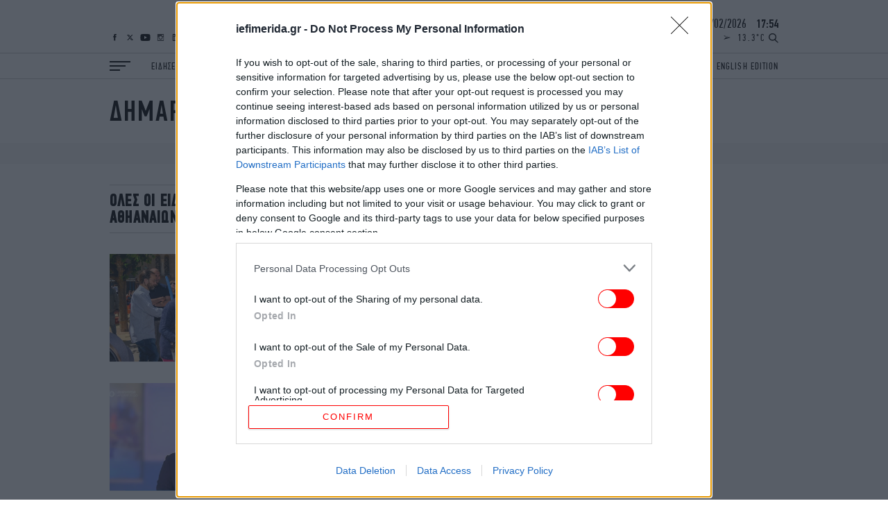

--- FILE ---
content_type: text/css
request_url: https://www.iefimerida.gr/themes/on/css/cmp.css?t9kcbk
body_size: 246
content:
@media screen and (max-height: 700px){.qc-cmp2-container .qc-cmp2-summary-section{display:block !important;flex:1 !important;overflow:scroll !important;z-index:1 !important}.qc-cmp2-container #qc-cmp2-ui{height:100% !important;display:block !important;overflow:scroll !important}.qc-cmp2-container .qc-cmp2-footer{z-index:99 !important}}.qc-cmp2-container>a{background-color:red !important}.qc-cmp2-container button[mode=primary],.qc-cmp2-container button[mode=secondary]{background-color:#fff !important;border:1px solid red !important;color:red}.qc-cmp2-container button[mode=primary]:hover,.qc-cmp2-container button[mode=secondary]:hover{background-color:red !important;color:#fff}.qc-cmp2-container button[role=switch]{background:red !important;border-color:red !important}.qc-cmp2-container button[role=switch] p.text.on{color:red !important}.qc-cmp2-container button[mode=link]{color:red !important}.qc-cmp2-container .terms-and-conditions{display:flex !important;align-items:center;justify-content:space-evenly;height:30px !important;width:100% !important;margin-top:10px !important;margin-bottom:10px !important}.qc-cmp2-container .terms-and-conditions a{color:red !important;font-size:12px !important}.qc-cmp2-container .qc-cmp2-scrollable-section::-webkit-scrollbar-thumb{background:red !important}

--- FILE ---
content_type: text/css
request_url: https://www.iefimerida.gr/themes/on/css/termpage-tags.css?t9kcbk
body_size: 826
content:
.description>h2,.description>h3,.description>h4,.description>h5{font-family:"PFDin",Arial,"Times New Roman",Times,serif;margin-bottom:24px;padding:0 10px;font-size:22px;line-height:24px}@media(min-width: 360px){.description>h2,.description>h3,.description>h4,.description>h5{padding:0 20px}}@media(min-width: 768px){.description>h2,.description>h3,.description>h4,.description>h5{font-size:24px;line-height:28px;padding:0}}@media(min-width: 1024px){.description>h2,.description>h3,.description>h4,.description>h5{margin-bottom:28px;line-height:30px;font-size:32px}}.description{transition:height 500ms}.description>ul,.description>ol,.description>figure,.description>blockquote,.description>div{margin-right:0;margin-left:0;margin-top:30px;margin-bottom:30px;padding:0 10px}@media(min-width: 360px){.description>ul,.description>ol,.description>figure,.description>blockquote,.description>div{padding:0 20px}}@media(min-width: 768px){.description>ul,.description>ol,.description>figure,.description>blockquote,.description>div{padding-left:0;padding-right:0}}@media(min-width: 1024px){.description>ul,.description>ol,.description>figure,.description>blockquote,.description>div{margin-top:40px;margin-bottom:40px}}.description>*:first-child{margin-top:0}.description>*:last-child{margin-bottom:0}@supports(display: grid){.similar-articles-wrapper .centered{text-align:left}.three-per-row-similar{display:grid;gap:10px}@media(min-width: 360px){.three-per-row-similar{gap:20px}}@media(min-width: 0)and (max-width: 649px),(min-width: 768px)and (max-width: 949px){.three-per-row-similar{grid-template-columns:1fr 1fr}.three-per-row-similar>.i-article:first-child{padding-bottom:0;grid-column:1/-1}.three-per-row-similar>.i-article:last-child .content{padding-left:0}.three-per-row-similar>.i-article:nth-child(2) .content{padding-right:0}}@media(min-width: 650px)and (max-width: 767px),(min-width: 950px){.three-per-row-similar{grid-template-columns:1fr 1fr 1fr}}.three-per-row-similar>*{width:100%}.two-per-row-similar{display:grid;grid-template-columns:1fr 1fr;gap:10px}@media(min-width: 360px){.two-per-row-similar{gap:20px}}@media(max-width: 767px){.two-per-row-similar>.i-article:first-child .content{padding-right:0}.two-per-row-similar>.i-article:last-child .content{padding-left:0}}@media(min-width: 1024px){.two-per-row-similar{gap:22px}}@media(min-width: 1400px){.two-per-row-similar{gap:30px}}.two-per-row-similar>*{width:100%}}.view-id-search .views-exposed-form{position:relative}.view-id-search .views-exposed-form .js-form-item{height:100%}.view-id-search .views-exposed-form [type=text]{height:100%;border:0;background:none;outline:0;font-family:"PFDin",Arial,"Times New Roman",Times,serif;font-size:20px;width:100%;padding:10px 50px 10px 10px}@media(min-width: 360px){.view-id-search .views-exposed-form [type=text]{padding:10px 50px 10px 20px}}@media(min-width: 768px){.view-id-search .views-exposed-form [type=text]{padding:0 50px 0 0;font-size:24px}}.view-id-search .views-exposed-form [type=submit]{border:0;position:absolute;font-size:22px;top:0;right:0;width:30px;background:none;cursor:pointer;height:100%;text-align:right;padding:0;outline:0;transition:opacity .2s;right:10px;font-size:0;background-image:url("data:image/svg+xml,%3Csvg xmlns='http://www.w3.org/2000/svg' overflow='visible' viewBox='0 0 10 19'%3E%3Cdefs/%3E%3Cpath d='M0 0v19l10-9.5z'/%3E%3C/svg%3E");background-position:center;background-repeat:no-repeat;background-size:7px}.view-id-search .views-exposed-form [type=submit]:hover{opacity:.5}@media(min-width: 360px){.view-id-search .views-exposed-form [type=submit]{right:20px}}@media(min-width: 768px){.view-id-search .views-exposed-form [type=submit]{right:0}}